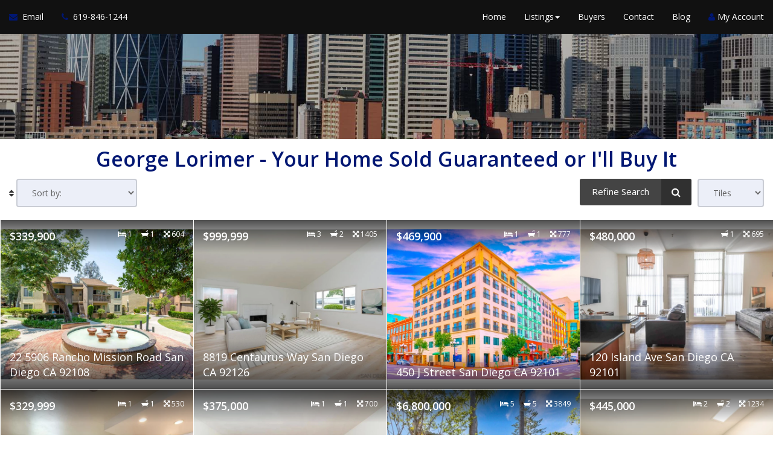

--- FILE ---
content_type: text/html; charset=utf-8
request_url: https://www.search.georgelorimer.com/MyListings
body_size: 12522
content:
<!DOCTYPE html>
<!--[if IE 8]> <html lang="en" class="ie8"> <![endif]-->
<!--[if IE 9]> <html lang="en" class="ie9"> <![endif]-->
<!--[if !IE]><!-->
<html lang="en">
<!--<![endif]-->
<head>
    <!-- SREM H -->
<title>George Lorimer - Your Home Sold Guaranteed or I'll Buy It</title>

<meta name="description" content="Homes for sale. View residential real estate listings." /><meta name="keywords" content="Real estate, Homes for Sale, Properties for Sale " />
<meta charset="utf-8" />
<meta http-equiv="X-UA-Compatible" content="IE=edge,chrome=1" />
<meta name="viewport" content="width=device-width, initial-scale=1.0, user-scalable=yes">
<link rel="icon" type="image/png" sizes="32x32" href="/Content/hdx/srem1/img/favicon/32.png" />
<link rel="icon" type="image/png" sizes="16x16" href="/Content/hdx/srem1/img/favicon/16.png" />
<link rel="apple-touch-icon" sizes="57x57" href="/Content/hdx/srem1/img/favicon/57.png" />
<link rel="apple-touch-icon" sizes="72x72" href="/Content/hdx/srem1/img/favicon/72.png" />
<link rel="apple-touch-icon" sizes="114x114" href="/Content/hdx/srem1/img/favicon/114.png" />
<link rel="apple-touch-icon" sizes="144x144" href="/Content/hdx/srem1/img/favicon/144.png" />
<link rel="apple-touch-icon" sizes="180x180" href="/Content/hdx/srem1/img/favicon/180.png" />

<link rel="preconnect" href="https://fonts.googleapis.com/css?family=Open+Sans:400,600" crossorigin>
<link rel="preload" as="style" href="https://fonts.googleapis.com/css?family=Open+Sans:400,600">
<link rel="stylesheet" media="print" onload="this.onload=null;this.removeAttribute('media');" href="https://fonts.googleapis.com/css?family=Open+Sans:400,600">
<noscript><link rel="stylesheet" href="https://fonts.googleapis.com/css?family=Open+Sans:400,600&display=swap"></noscript>
<meta name="theme-color" content="#262626">
<link href="/bundles/hdx/srem1/styles?v=bgrpavUuzLEjSM7qY1OYeM1slo8WRd5z9ZhwSdgaTZA1" rel="stylesheet"/>

<script src="/bundles/hdx/srem1/scripts?v=N9UL3L7QtDM3WKra--QN5eis473XCSdPlID40Xa7JC81"></script>


<!--[if lt IE 9]>
	 <script src="//oss.maxcdn.com/html5shiv/3.7.2/html5shiv.min.js"></script>
	 <script src="//oss.maxcdn.com/respond/1.4.2/respond.min.js"></script>
<![endif]-->
    <style type="text/css">/*global*/#navbar-collapsable > ul.nav.navbar-nav.navbar-right > li:nth-child(7),#menu-contact{
display:none;
}/*custom_theme_start*/a:focus,
a:hover {
  color: #001773;
}
a,
button,
input {
  color: #001773;
}
.section-title-1 .title-line:before {
  background: #001773;
}
.section-title-1 .title-line:after {
  background: #001773;
}
.button {
  background-color: #001773;
}
.button.button-white {
  color: #001773;
}
.button.button-white i {
  color: #001773;
}
.button.button-white span {
  color: #001773;
}
.button.button-grey {
  color: #001773;
}
.button.button-grey i {
  color: #001773;
}
.button.button-grey span {
  color: #001773;
}
.button.button-black {
  color: #001773;
}
.button-border span {
  color: #001773;
  border: 1px solid #001773;
}
.button-border span:hover {
  box-shadow: -200px 0 0 #001773 inset;
  border-color: #001773;
}
.button-border-white span:hover {
  color: #001773;
}
a.button-small {
  background-color: #001773;
}
.text-blue,
.text-primary {
  color: #001773;
}
.input-group-addon i {
  color: #001773;
}
.input-group-btn button {
  color: #001773;
}
.input-group-btn button:hover {
  background-color: #001773;
  border-color: #001773;
}
#back-to-top .top {
  background: #001773;
}
.topbar-left ul li i {
  color: #001773;
}
.topbar ul li a:hover {
  color: #001773;
}
.blue-bg {
  background: #001773;
}
.contact-box i {
  color: #001773;
}
.contact-form .section-field i {
  color: #001773;
}
.contact .contact-add i {
  color: #001773;
}
ul.page-breadcrumb li a:hover {
  color: #001773;
}
.addresss-info i {
  color: #001773;
}
.dropping-words-1 span {
  color: #001773;
}
.inner-intro .homepage-main-image .button {
  background-color: rgba(0, 23, 115, 0.85);
}
.home-page-v2 .content-box {
  background-color: #001773;
}
.owl-theme .owl-dots .owl-dot.active span,
.owl-theme .owl-dots .owl-dot:hover span {
  border-color: #001773;
  background: #001773;
}
.prop-detail-container .prop-detail-section {
  margin-bottom: 25px;
}
.prop-detail-container .prop-detail-section .prop-header {
  color: #001773;
  border-bottom: 1px solid #001773;
}
.select2-container--default .select2-results__option--highlighted[aria-selected] {
  background-color: #001773;
}
.select2-container--open .select2-dropdown--below {
  border: 1px solid #001773;
}
.modal-header {
  background-color: #001773;
}
/* Button Bootstrap fix */

.btn.btn-primary,
.read-more.btn-primary,
.btn.btn-main,
.read-more.btn-main,
.btn.read-more,
.read-more.read-more {
  background-color: #001773;
}
.btn.btn-primary:hover,
.read-more.btn-primary:hover,
.btn.btn-main:hover,
.read-more.btn-main:hover,
.btn.read-more:hover,
.read-more.read-more:hover,
.btn.btn-primary:focus,
.read-more.btn-primary:focus,
.btn.btn-main:focus,
.read-more.btn-main:focus,
.btn.read-more:focus,
.read-more.read-more:focus,
.btn.btn-primary:active,
.read-more.btn-primary:active,
.btn.btn-main:active,
.read-more.btn-main:active,
.btn.read-more:active,
.read-more.read-more:active {
  background-color: #000d40;
}
.blog .category a {
  border: 1px solid #001773;
}
.navbar-default .navbar-nav > li > a:hover,
.navbar-default .navbar-nav > li > a:active,
.navbar-default .navbar-nav > li > a:focus {
  color: #001773;
}
@media screen and (min-width: 768px) {
  .navbar-default .navbar-nav > li > a:hover,
  .navbar-default .navbar-nav > li > a:active,
  .navbar-default .navbar-nav > li > a:focus {
    color: #001773;
  }
}
.widget-property-search {
  background: #001773;
}
#blog-widget .blog-post:hover h3,
#blog-widget .blog-post:active h3,
#blog-widget .blog-post:focus h3 {
  color: #001773;
}
.testimonial-widget #testimonial-widget h5 {
  color: #001773;
}
.img-circle-blue {
  border: 5px solid #001773;
}
.img-circle-blue-container img,
.img-square-blue-container img {
  border: 5px solid #001773;
}
.bg-blue,
.bg-primary {
  background-color: #001773;
}
.bg-blue-dark,
.bg-primary-dark {
  background-color: #000d40;
}
.bg-blue-light,
.bg-primary-light {
  background-color: #0021a6;
}
.feature-main {
  background: #001773;
}
.feature-main .feature-dark {
  background: #000d40;
}
.inputbtn,
.page-form #btnSubmit {
  background-color: #001773;
}
.page-form #btnSubmit:hover,
.inputbtn:hover {
  background-color: #000d40;
}
.pagination > .active > a,
.pagination > .active > a:focus,
.pagination > .active > a:hover,
.pagination > .active > span,
.pagination > .active > span:focus,
.pagination > .active > span:hover {
  background-color: #001773;
  border-color: #000d40;
}
#blog-widget .blog-post:hover h3,
#landing-widget .blog-post:hover h3,
#blog-widget .blog-post:active h3,
#landing-widget .blog-post:active h3,
#blog-widget .blog-post:focus h3,
#landing-widget .blog-post:focus h3,
.pagination > li > a,
.pagination > li > span {
  color: #001773;
}
::-moz-selection {
  background: #0026c0;
}
::selection {
  background: #0026c0;
}
span.propertyDetail__propertyAddress,
.container__propertyDetail h4,
.button__viewMore,
.sectionTitle__h1 h1,
a.pagesWidget__wrapper--anchor:hover h3,
a.pagesWidget__wrapper--anchor:focus h3,
.bodyclass section h1 {
  color: #001773;
}
.container__propertyDetail h4:after {
  border-color: #001773;
}
.sectionTitle__h1 .title-line:before,
.sectionTitle__h1 .title-line:after,
.propertySearch__button,
.reportWidget__button,
.articleWidget__button,
span.propertyDetail__propertyPrice,
.offersWidget__wrapper--text {
  background: #001773;
}
/*custom_theme_end*//*main_banner_start*/ .main-banner-force { background-image: url(/MyFiles/Fotolia_33869329_M.jpg)!important; background-repeat: no-repeat; }/*main_banner_end*/
/*column*/
/*custom*/
.George {
    width: 40%;
    float: left;
    position: absolute;
    bottom: 0;
}

section.pt-40{
background-size: cover;
background-attachment: fixed;
}

.USP h1{
color: #fff;
    text-shadow: 2px 2px 2px rgba(0, 0, 0, 0.8);
font-family: 'Merriweather', serif;
}

.USP h2{
color: #fff;
    text-shadow: 2px 2px 2px rgba(0, 0, 0, 0.8);
}

@media screen and (min-width: 768px)
{
.home-page-v2 {
    padding-top: 5px;
    padding-bottom: 5px;
}
}

.right {
    width: 50%;
    float: right;
    padding-left: 5%;
}

.USP h2 {
    font-size: 4.5em;
    line-height: 1em;
    font-weight: 800;
font-family: 'Merriweather', serif;
}

.right .col-sm-offset-2 {
    margin-left: 0%;
}

.right .col-sm-8 {
    width: 99.66666667%;
}

.right .col-md-12{
width: 100%;
}

.George {
    float: left;
}

.type:hover .fa{
font-size: 1.5em;
}

section.bg-opacity-black-40.pb-40.pt-40 {
    background-position: center center;
    background-attachment: fixed;
    background-size: cover;
}
section.bg-opacity-black-40.pb-40.pt-40 h1{
text-shadow: 2px 2px 2px rgba(0, 0, 0, 0.5);
}

@media only screen and (max-width: 500px){.type{width: 100% !important;}}

.type a{
color: #fff !important;
text-shadow: 1px 1px rgba(0, 0, 0, 0.5);
}

.toptext a:hover{
font-size: 1.5em;
}

.toptext{
font-size: 45px;
color: #4caf50;
text-align: center; 
text-shadow: 2px 2px rgba(0, 0, 0, 0.5);
transition: 1s;
}

.propertytypes{
display: inline-block;
text-align: center;
padding: 5%;
width: 100%;
font-size: 1.5em;
}
.type{
display: inline-block;
width: 20%;
margin: 1%;
color: #fff;
text-shadow: 1px 1px rgba(0, 0, 0, 0.5);
}

nav.navbar.navbar-default {
    padding-top: 3px;
    padding-bottom: 3px;
    background: #111;
}





















































/*custom_page_background_start*//*custom_page_background_end*/
</style>
    <script>
            var au_tika = false;
    </script>
    
    
    
    
    <script src="https://maps.googleapis.com/maps/api/js?key=AIzaSyD8TzyIeirom3VCz1OyrqIxhBVWcIFRQHU&channel=sremlist"></script>

<script type="text/javascript">
        function saveProperty(id) {
            $.ajax({
                url: "/listings/ajax/savelisting/" + id, data: {}, type: "POST", cache: false,
                success: function (data) {
                    $('.save-search').hide();
                }
            });
        }

        function addHandlers() { $('.qsddl').change(function () { refreshSearchCount() }); refreshSearchCount(); }

        function refreshSearchCount() {
            $("#search_result,#search_resultt,#search_results").html("<img src=\"/Content/images/loadercount.gif\">");
            $.ajax({
                url: "/default/ajax/getsearchcount", data: $('#search').serialize(), type: "GET", cache: false, success: function (data) {
                    $("#search_result").html(data);
                }
            });
        }

        function setListView(view) { $("#viewoption").val(view); $("#viewform").submit(); }
        function setSort(option) { $("#sortoption").val(option); $("#sortform").submit(); }

        $(document).ready(function () {

            if (window.innerWidth >= 768) {

                $.getJSON('/api/listings/getsearchparameters/default', function (data) {
                    console.log(data);
                    data = jQuery.parseJSON(data);

                    var filters = "";
                    if (data.Min != '') {
                        filters += '<b>Price From:</b> ' + data.Min + '&nbsp;&nbsp;';
                    }
                    if (data.Max != '') {
                        filters += '<b>Price To:</b>  ' + data.Max + '&nbsp;&nbsp;';
                    }
                    if (data.Beds != '') {
                        filters += '<b>Bedrooms:</b>  ' + data.Beds + '&nbsp;&nbsp;';
                    }
                    if (data.Baths != '') {
                        filters += '<b>Bathrooms:</b>  ' + data.Baths + '&nbsp;&nbsp;';
                    }

                    if (data.Cities != '') {
                        filters += '<b>City:</b>  ' + data.Cities.substring(0, data.Cities.length - 1) + '&nbsp;&nbsp;';
                    }
                    if (data.Counties != '') {
                        filters += '<b>County:</b>  ' + data.Counties.substring(0, data.Counties.length - 1) + '&nbsp;&nbsp;';
                    }
                    if (data.Areas != '') {
                        filters += '<b>Area:</b>  ' + data.Areas.substring(0, data.Areas.length - 1) + '&nbsp;&nbsp;';
                    }
                    if (data.Types != '') {
                        filters += '<b>Property Type:</b>  ' + data.Types.substring(0, data.Types.length - 1) + '&nbsp;&nbsp;';
                    }
                    if (data.Nbhs != '') {
                        filters += '<b>Neighborhood:</b>  ' + data.Nbhs.substring(0, data.Nbhs.length - 1);
                    }

                    if (filters != '') {
                        filters = '<i class="fa fa-filter"></i>&nbsp;' + filters;
                    }
					if (filters == "") {
						$('.currentFilters').hide();
						$("#listings-sls").show()
					}
					else {
						$("#listings-sls").hide()
					}
                    $('.currentFilters').html(filters);

                })
                $('.btnNotifyMe').attr('onClick', $('.save-search').attr('onclick'));

            } else {
                // Hide filters on mobile
                $('.currentFilters').hide();
                //switch to tiles
                if ($("#viewoption").val() != 'tiles') {
                    setListView('tiles');
                }
            }
            $('.currentFilters').attr('onClick', $('.refinesearch').attr('onclick'));
            $('#dropdown_sort').change(function (e) {
                setSort($(this).val());
            });
            $('#dropdown_layout').change(function (e) {
                setListView($(this).val());
            });
        });

        var _pageNo = 1;
        var _viewport = "";
        var prevoiusDetailId = null;
        function showPropertyDetail(id, target, selectedProperty) {
            if (window.innerWidth > 767) {
                $.ajaxSetup({ cache: false });
                $.ajax({ url: '/mylistings/ajax/details/' + id,
                    method: 'get',
                    beforeSend: function () { $('#loader-div').show(); },
                    success: function (data) {
                        $('#loader-div').hide();
                        if (data != null && data.length < 100) {
                            showPopup('/account/register/popup');
                        }
                        else
                        {
                            var shouldRerender = true;
                            if (prevoiusDetailId != null && prevoiusDetailId != target) {
                                $(prevoiusDetailId).html('');
                                $(prevoiusDetailId).hide();
                                shouldRerender = true;
                            }

                            $(target).html(data);
                            prevoiusDetailId = target;
                            $(target).slideDown();

                            $('.property-item').removeClass('active');
                            $('.property-item2').removeClass('active');
                            $('.listingCard').removeClass("active");
                            $(selectedProperty).addClass('active');
                            var position = $(selectedProperty).offset();

                            $("body, html").animate({ scrollTop: position.top - 72 }, 600);

                            if (prevoiusDetailId == null || shouldRerender) {
                                $(target).html(data);
                            }
                        }
                    },
                    error: function (data) {
                        $('#loader-div').hide();
                    },
                    complete: function () {
                        $('#loader-div').hide();
                    }
                });
            } else {
                window.location = "/mylistings/search/1/" + id;
            }
        }

        function hidePropertyDetails() {
            $(prevoiusDetailId).html('');
            $(prevoiusDetailId).hide();
            $('.property-item').removeClass('active');
            $('.listingCard').removeClass("active");
        }
        function showDetMx(id) {
            console.log(id);
            if (window.innerWidth > 767)
            {
                $.ajaxSetup({ cache: false });
                $.ajax({ url: '/mylistings/ajax/details/' + id + "/mapmixed",
                    method: 'get',
                    beforeSend: function () { $('#loader-div').show(); },
                    success: function (data) {
                        $('#loader-div').hide();
                        if (data != null && data.length < 100) {
                            showPopup('/account/register/popup');
                        }
                        else {

                            $('#propDetailMx').html(data);
                            $('#mapmixed-details').modal('show');
                        }

                    },
                    error: function (data) {
                        $('#loader-div').hide();
                    },
                    complete: function () {
                        $('#loader-div').hide();
                        window.dispatchEvent(new Event('resize'));
                    }
                });
            }
            else
            {
                window.location = "/mylistings/search/1/" + id;
            }
        }
</script>

    <link href="https://fonts.googleapis.com/css?family=Merriweather:700" rel="stylesheet">
</head>
<body class="">
    <!-- SREM M -->
    <div class="page-wrapper">
        
        
         

        
    <!-- SREM HR D-->
<header id="header" class="header">
    <div class="topbar visible-xs">
    <div class="container">
        <div class="row">
            <div class="col-md-5">
                    <div class="topbar-left text-left">
                        <ul id="topbar-left-content">
                                
                                    <li class="phone">
                                        <a href="tel:619-846-1244" id="menu-phone" aria-label="Call agent">
                                            <i class="fa fa-phone text-blue" aria-hidden="true"></i>
                                        </a>
                                    </li>
                                
                                                            
                                    <li class="sms">
                                        <a href="sms:619-846-1244 " aria-label="Send sms to agent">
                                            <i class="fa fa-comment text-blue" aria-hidden="true"></i>
                                        </a>
                                    </li>
                                

                                
                                    <li>
                                        <a href="mailto:georgelorimer@me.com" id="menu-email" aria-label="Email agent">
                                            <i class="fa fa-envelope text-blue" aria-hidden="true"></i>
                                        </a>
                                    </li>
                                

                                
                                    <li class="share">
                                        <a onclick="javascript: sharePageViaEmail();" href="#" aria-label="Share page via Email">
                                            <i class="fa fa-share-alt text-blue" aria-hidden="true"></i>
                                        </a>
                                    </li>
                                
                        </ul>
                    </div>
            </div>
          
            <div class="col-md-7">
                    <div class="topbar-right text-right">
                        <ul>
                                <li>
                                    <a href="#" id="menu-account" onclick="javascript:showPopup('/account/register/popup')" aria-label="My Account">
                                        <i class="fa fa-user text-blue" aria-hidden="true"></i>
                                        My Account
                                    </a>
                                </li>
                        </ul>
                    </div>
                </div>
        </div>
    </div>
</div>
<script>
    function sharePageViaEmail() {
              
                    window.location = 'mailto:georgelorimer@me.com?body=https://www.search.georgelorimer.com/MyListings';
               
        }
</script>
    <nav class="navbar navbar-default">
        <div class="container-fluid">
            <div class="navbar-header">
                <button type="button" class="navbar-toggle collapsed" data-toggle="collapse" data-target="#navbar-collapsable" aria-expanded="false" aria-label="Toggle Menu">
                    <span class="sr-only">Toggle navigation</span>
                    <span class="icon-bar"></span>
                    <span class="icon-bar"></span>
                    <span class="icon-bar"></span>
                </button>
                </div>
            <div class="collapse navbar-collapse" id="navbar-collapsable">
                    <ul class="nav navbar-nav navbar-left">
                        <li class="hidden-xs">
                            <a href="mailto:georgelorimer@me.com" id="navbar-email" aria-label="Email Agent">
                                <i class="fa fa-envelope text-blue" aria-hidden="true"></i>&nbsp;
                                <span class="hidden-xs hidden-sm hidden-md">
                                    Email
                                </span>
                            </a>
                        </li>              

                            
                                <li class="phone hidden-xs">
                                    <a href="tel:619-846-1244" id="navbar-phone" aria-label="Call agent">
                                        <i class="fa fa-phone text-blue" aria-hidden="true"></i>&nbsp;
                                        <span class="hidden-xs hidden-sm hidden-md">
                                            619-846-1244
                                        </span>
                                    </a>
                                </li>
                            
                    </ul>  
                <ul class="nav navbar-nav navbar-right">                  
                        <li>                         
                            <a href="/" aria-label="Home">Home</a>                            
                        </li>                   
                 
                    <li class="dropdown" id="menu-listings"><a href="/Listings/Search/1" class="dropdown-toggle" data-toggle="dropdown" role="button" aria-haspopup="true" aria-expanded="false" aria-label="Listings">Listings<span class="caret"></span></a><ul class="dropdown-menu" id="menu-listings-cont"><li id="menu-listings-all"><a href="/Listings/Search/1"  aria-label="All Area Listings">All Area Listings</a></li><li id="menu-listings-portfolio"><a href="/MyListings" id="menu-portfolio" aria-label="Our Portfolio">Our Portfolio</a></li><li id="menu-listings-search"><a href="/Search" id="menu-search" aria-label="Power Search">Power Search</a></li></ul></li><li class="hidden-sm"><a href="/702-Ash-Street" aria-label="Buyers ">Buyers</a></li><li class="hidden-sm"><a href="https://www.zillow.com/profile/LorimerTeam" aria-label="Contact ">Contact</a></li>
                        <li class="hidden-sm">
                            <a href="/Blog" id="menu-blog"  aria-label="Blog">Blog</a>
                        </li>

                                <li class="hidden-xs">
                                    <a href="#" onclick="javascript:showPopup('/account/register/popup')" id="navbar-account" aria-label="Create an Account">
                                        <i class="fa fa-user text-blue" aria-hidden="true"></i> My Account
                                    </a>
                                </li>
                    
                </ul>
            </div>
        </div>
    </nav>
</header>


        



<!--SREM I H-->
	
			<section class="inner-intro small bg-opacity-black-30" style="background-image:url('/MyFiles/Fotolia_33869329_M.jpg')">
				<div id='hidden-header-spacer'></div>				
			</section>
		
	


<!--SREM I TB-->
<section class="container-fluid text-center mt-10">
			<div class="container text-center">
				<h1 class="text-primary">
					George Lorimer - Your Home Sold Guaranteed or I'll Buy It
				</h1>
			</div>
	<p class="class currentFilters" id="listings-current-filters"></p>
</section>
<div class="container-fluid prop-filters mt-5" id="listings-filter-bar">
	<form method="post" id="sortform" action="https://www.search.georgelorimer.com/MyListings"><input id="sortoption" name="sortoption" type="hidden" value="" /></form>
	<form method="post" id="viewform" action="/mylistings/default/">
		<input id="viewoption" name="viewoption" type="hidden" value="tiles" />
	</form>
	<div class="row">
		<div class="col-xs-4 col-sm-3 col-lg-3">
				<span class="sortDescription text-rg hidden-xs hidden-sm hidden-md">
					<i class="fa fa-sort" aria-label="Sort by:"></i>
				</span>
				<select class="form-control" id="dropdown_sort" style="display:inline-block; width:200px;" aria-label="Sort results">
					<option selected disabled>
						Sort by:
					</option>
					<option no value="price_desc">Price: High</option>
					<option no value="price_asc">Price: Low</option>
					<option no value="bedrooms_desc">Beds: Max</option>
					<option no value="bedrooms_asc">Beds: Min</option>
					<option no value="bathrooms_desc">Baths: Max</option>
					<option no value="bathrooms_asc">Baths: Min</option>
					<option no value="listdate_desc">Listed on Site: New</option>
					<option no value="listdate_asc">Listed on Site: Old</option>
					<option no value="city_desc">City: Z-A </option>
					<option no value="city_asc">City: A-Z </option>
					<option no value="neigborhood_desc">Neigborhood: Z-A </option>
					<option no value="neigborhood_asc">Neigborhood: A-Z</option>
				</select>
		</div>
		<div class="col-xs-5 col-sm-5 col-lg-5">


		</div>
		<div class="col-xs-3 col-sm-4 col-lg-4">
				<div class="pull-right hidden-xs">
					<select class="form-control ml-10" id="dropdown_layout" style="display:inline-block; width: 110px;" aria-label="View type">
						<option selected value="tiles">Tiles</option>
						<option no value="map">Map</option>
							<option no value="mapmixed">Hybrid</option>
					</select>
				</div>
			<div class="pull-right">
					<a href="javascript:mylistingsSremRefineShow();" class="refinesearch button button-black" aria-label="Refine Search">
						<span class="hidden-xs  hidden-sm hidden-md">
							Refine Search
						</span>
						<i class="fa fa-search" aria-hidden="true"></i>
					</a>


			</div>
		</div>
	</div>
</div>

<!--SREM I-->
<!--SREM M-R-->
<script>
    function mylistingsSremRefineShow() {
        $("#mylistings-refine-search").show();
        $("#listings-filter-bar").hide();
        $("#listings-results").hide();
        $("#listings-register").hide();
        $("#listings-current-filters").hide();
    }
    function mylistingsSremRefineCancel() {
        $("#mylistings-refine-search").hide();
        $("#listings-filter-bar").show();
        $("#listings-results").show();
        $("#listings-register").show();
        $("#listings-current-filters").show();
    }
    function mylistingsSremRefineSearch(reset) {
        if (reset) {
            $("#mylistings-refine-search-form").get(0).reset();
        }
        $("#mylistings-refine-search-form").submit();
    }
</script>
<div class="container" id="mylistings-refine-search" style="display:none;">
    <section class="container-fluid text-center mt-5">
        <h1 class="text-primary">
            Refine Your Search
        </h1>
    </section>
    <form id="mylistings-refine-search-form" name="mylistings-refine-search" method="post">
        <section class="container-fluid">
            <div class="refine-search">
      
   
    <h3 id="refine-search-handle" class="text-primary">
        Search Listings      
    </h3>
    <div class="form-content" role="search" >
        <form name="searchlistings" id="searchlistings">
            <div class="row">
                <div class="col-sm-6">
                    <label>
                        Property Type:                         
                    </label>
                    <select multiple="multiple" size="4" name="proptype" id="proptype" class="qsddl" style="width:100%">
                        
                    </select>
                </div>
                <div class="col-sm-6">
                    <label>
                        Area(s)
                    </label>
                    <select multiple="multiple" size="4" name="area" class="qsddl" id="area" style="width:100%">
                        
                    </select>
                </div>
            </div>
            <div class="row">
                <div class="col-sm-6">
                    <label>
                        Min Price: 
                    </label>
					<select style="" name="minprice">
						<option selected="selected" value="">No minimum</option>
						<option value="20000">20,000</option><option value="50000">50,000</option><option value="75000">75,000</option><option value="100000">100,000</option><option value="125000">125,000</option><option value="150000">150,000</option><option value="175000">175,000</option><option value="200000">200,000</option><option value="225000">225,000</option><option value="250000">250,000</option><option value="275000">275,000</option><option value="300000">300,000</option><option value="325000">325,000</option><option value="350000">350,000</option><option value="375000">375,000</option><option value="400000">400,000</option><option value="425000">425,000</option><option value="450000">450,000</option><option value="475000">475,000</option><option value="500000">500,000</option><option value="525000">525,000</option><option value="550000">550,000</option><option value="575000">575,000</option><option value="600000">600,000</option><option value="625000">625,000</option><option value="650000">650,000</option><option value="675000">675,000</option><option value="700000">700,000</option><option value="725000">725,000</option><option value="750000">750,000</option><option value="775000">775,000</option><option value="800000">800,000</option><option value="825000">825,000</option><option value="850000">850,000</option><option value="875000">875,000</option><option value="900000">900,000</option><option value="925000">925,000</option><option value="950000">950,000</option><option value="975000">975,000</option><option value="1000000">1,000,000</option><option value="1100000">1,100,000</option><option value="1200000">1,200,000</option><option value="1250000">1,250,000</option><option value="1300000">1,300,000</option><option value="1400000">1,400,000</option><option value="1500000">1,500,000</option><option value="1600000">1,600,000</option><option value="1700000">1,700,000</option><option value="1750000">1,750,000</option><option value="1800000">1,800,000</option><option value="1900000">1,900,000</option><option value="2000000">2,000,000</option><option value="2250000">2,250,000</option><option value="2500000">2,500,000</option><option value="2750000">2,750,000</option><option value="3000000">3,000,000</option><option value="3250000">3,250,000</option><option value="3500000">3,500,000</option><option value="3750000">3,750,000</option><option value="4000000">4,000,000</option><option value="4250000">4,250,000</option><option value="4500000">4,500,000</option><option value="4750000">4,750,000</option><option value="5000000">5,000,000</option><option value="6000000">6,000,000</option><option value="7000000">7,000,000</option><option value="8000000">8,000,000</option><option value="9000000">9,000,000</option><option value="10000000">10,000,000</option><option value="15000000">15,000,000</option><option value="20000000">20,000,000</option><option value="30000000">30,000,000</option><option value="40000000">40,000,000</option><option value="50000000">50,000,000</option>
					</select>
                </div>
                <div class="col-sm-6">
                    <label>
                        Max Price: 
                    </label>
					<select style="" name="maxprice">
						<option selected="selected" value="">No maximum </option>
						<option value="20000">20,000</option><option value="50000">50,000</option><option value="75000">75,000</option><option value="100000">100,000</option><option value="125000">125,000</option><option value="150000">150,000</option><option value="175000">175,000</option><option value="200000">200,000</option><option value="225000">225,000</option><option value="250000">250,000</option><option value="275000">275,000</option><option value="300000">300,000</option><option value="325000">325,000</option><option value="350000">350,000</option><option value="375000">375,000</option><option value="400000">400,000</option><option value="425000">425,000</option><option value="450000">450,000</option><option value="475000">475,000</option><option value="500000">500,000</option><option value="525000">525,000</option><option value="550000">550,000</option><option value="575000">575,000</option><option value="600000">600,000</option><option value="625000">625,000</option><option value="650000">650,000</option><option value="675000">675,000</option><option value="700000">700,000</option><option value="725000">725,000</option><option value="750000">750,000</option><option value="775000">775,000</option><option value="800000">800,000</option><option value="825000">825,000</option><option value="850000">850,000</option><option value="875000">875,000</option><option value="900000">900,000</option><option value="925000">925,000</option><option value="950000">950,000</option><option value="975000">975,000</option><option value="1000000">1,000,000</option><option value="1100000">1,100,000</option><option value="1200000">1,200,000</option><option value="1250000">1,250,000</option><option value="1300000">1,300,000</option><option value="1400000">1,400,000</option><option value="1500000">1,500,000</option><option value="1600000">1,600,000</option><option value="1700000">1,700,000</option><option value="1750000">1,750,000</option><option value="1800000">1,800,000</option><option value="1900000">1,900,000</option><option value="2000000">2,000,000</option><option value="2250000">2,250,000</option><option value="2500000">2,500,000</option><option value="2750000">2,750,000</option><option value="3000000">3,000,000</option><option value="3250000">3,250,000</option><option value="3500000">3,500,000</option><option value="3750000">3,750,000</option><option value="4000000">4,000,000</option><option value="4250000">4,250,000</option><option value="4500000">4,500,000</option><option value="4750000">4,750,000</option><option value="5000000">5,000,000</option><option value="6000000">6,000,000</option><option value="7000000">7,000,000</option><option value="8000000">8,000,000</option><option value="9000000">9,000,000</option><option value="10000000">10,000,000</option><option value="15000000">15,000,000</option><option value="20000000">20,000,000</option><option value="30000000">30,000,000</option><option value="40000000">40,000,000</option><option value="50000000">50,000,000</option>
					</select>
                </div>
            </div>
            <div class="row">
                <div class="col-sm-6">
                    <label>
                        Sq. ft.: 
                    </label>
                    <select style="" name="sqft">
                        <option selected="selected" value="">Any</option>
                        <option value="600">600+</option>
                        <option value="800">800+</option>
                        <option value="1000">1000+</option>
                        <option value="1200">1200+</option>
                        <option value="1400">1400+</option>
                        <option value="1600">1600+</option>
                        <option value="1800">1800+</option>
                        <option value="2000">2000+</option>
                        <option value="2250">2250+</option>
                        <option value="2500">2500+</option>
                        <option value="2750">2750+</option>
                        <option value="3000">3000+</option>
                        <option value="3500">3500+</option>
                        <option value="4000">4000+</option>
                        <option value="5000">5000+</option>
                        <option value="6000">6000+</option>
                        <option value="7000">7000+</option>
                        <option value="8000">8000+</option>
                        <option value="9000">9000+</option>
                        <option value="10000">10000+</option>
                    </select>
                </div>
                <div class="col-sm-6">
                    <label>
                        Bedrooms: 
                    </label>
                    <select style="" name="beds">
                        <option selected="selected" value="">Any</option>
                        <option value="1">1</option>
                        <option value="2">2</option>
                        <option value="2+">2+</option>
                        <option value="3">3</option>
                        <option value="3+">3+</option>
                        <option value="4+">4+</option>
                    </select>
                </div>
            </div>
            <div class="row">
                <div class="col-sm-12">
                    <label>
                        Bathrooms: 
                    </label>
                    <select style="" name="baths">
                        <option selected="selected" value="">Any</option>
                        <option value="1">1+</option>
                        <option value="2">2+</option>
                        <option value="3">3+</option>
                        <option value="4">4+</option>
                    </select>
                </div>
            </div>
            <div class="row">
                <div class="col-sm-12">
                    <input type="checkbox" name="soldonly" />
                    Non-sold properties only 
                    <br />
                    <input type="checkbox" name="vtour" />
                    Virtual tour listings only 
                    <br />
                    <input type="checkbox" name="fp" />
                    Featured listings only 
                </div>
            </div>
            <div class="row">
                <div class="col-sm-12">
                    <label for="sortby">
                      Sort by: 
                    </label>
                    <select style="" name="sortby">
                        <option selected="selected" value="Area">Area</option>
                        <option value="PropertyType">Property Type:</option>
                        <option value="Price">Price</option>
                        <option value="Beds">Bedrooms</option>
                        <option value="Baths">Bathrooms</option>
                        <option value="SqFt">Square footage</option>
                        <option value="ID">ID</option>
                    </select>
                </div>
            </div>
            <div class="row">
                <div class="col-sm-12">
                    <input type="radio" checked="checked" value="" name="sortopt" aria-label="Ascending " />
                    Ascending 
                    <br />
                    <input type="radio" value="DESC" name="sortopt" aria-label="Descending" />
                    Descending
                </div>
            </div>         
        </form>
    </div>
    
                    
    <div class="form-content" role="search">
        <form class="margin-top-20" name="searchid" id="searchid">
            <div class="row">
                <div class="col-sm-12">
                    <input type="text" style="" size="17" onclick="this.value='';" placeholder="Enter ID number here"
                           id="idno" name="idno" />
                </div>            
            </div>
        </form>
    </div>
    
</div>
<script type="text/javascript">
    $(function () {
        $('#proptype').select2({
            placeholder: "Select PropertyType(s)",
            multiple: true,
            ajax: { url: "/api/search/getmytypes", dataType: "json", type: "GET" }
        });
        $('#area').select2({
            placeholder: "Select Area(s)",
            multiple: true,
            ajax: { url: "/api/search/getmyareas", dataType: "json", type: "GET" }
        });
    })
</script>
        </section>
        <section class="container-fluid text-center mt-15">
            <a href="javascript:void(0);" onclick="javascript:mylistingsSremRefineCancel();" class="button" aria-label="Cancel">
                <span>
                    Cancel
                </span>
                <i class="fa fa-times" aria-hidden="true"></i>
            </a>
            <a href="javascript:void(0);" onclick="javascript:mylistingsSremRefineSearch(true);" class="button" aria-label="Clear">
                <span>
                    Clear
                </span>
                <i class="fa fa-trash" aria-hidden="true"></i>
            </a>
            <a href="javascript:void(0);" onclick="javascript:mylistingsSremRefineSearch(false);" class="button button-black" aria-label="Search">
                <span>
                    Search
                </span>
                <i class="fa fa-search" aria-hidden="true"></i>
            </a>
        </section>
    </form>
</div><div class="white-bg clearfix" id="listings-results">
    <script type="text/javascript">
                 var vewport = 'default';
				 function LoadMore(){
                       var query = "";
                       var vpf = "";
                       if (_viewport != null && _viewport.length > 2) {
                           vpf = "&md=sb&viewport=" + _viewport;
                       }

						$.ajax({
							url: '/mylistings/ajax/more/default/' + _pageNo + '?' + vpf + query,
							method: 'get',
							beforeSend: function () {
										$('#inline-loader').show();
                                        $('#more-listings-controls').remove();
                                        $('.more-listings-controls').remove();
									},
                            success: function (data) {
                                if (_pageNo == 1) {
                                    $('#more-listings').html(data);
                                }
                                else {
                                    $('#more-listings').append(data);
                                }

							$('#btnLoadMoreListings').show();
										_pageNo++;
									},
							error: function (data) {
									  $('#inline-loader').hide();
									  $('#btnLoadMoreListings').show();
									},
							complete: function () {
										$('#inline-loader').hide();
                                $('#btnLoadMoreListings').show();
                                var width = window.innerWidth;
                                if (width > 767) {
									lazyloadListingImages(3500);
                                }
                                else {
									lazyloadListingImages(5400 );
                                }
                                $(window).trigger('scroll');
							}
						})
				 };
    </script>
            <div class="listings col-lg-12 mb-15">
                <div id="more-listings" class="clearfix">
                </div>
                <div class="clearfix text-center">
					<div id="inline-loader" class="inline-loader center-block" style="display:none">					
					</div>
                </div>
            </div>
            <script>
                _viewport = "";
                $(function () { LoadMore(); });
            </script>

</div>

        <div class="container">
            <div class="white-bg col-sm-12 clearfix pt-10 pb-10"><p>All real estate listing information on this page is sourced, posted, and maintained by the agent(s) operating this website.</p></div>
        </div>




<div class="modal fade" id="mapmixed-details" tabindex="-1" role="dialog" aria-labelledby="myModalLabel" aria-hidden="true">
    <div class="modal-dialog" style="width:80%;margin:auto;">
        <div class="modal-header" style="padding:0px;">
            <button type="button" class="close" data-dismiss="modal" aria-label="Close" style="margin:5px;"><i class="fa fa-times" aria-hidden="true"></i></button>
            <h5 class="">&nbsp;</h5>
        </div>
        <div class="modal-content" style="border-radius:0px;">
            <div class="prop-detail-container " style=" height:94vh; overflow-y: scroll; ">
                <div class="clearfix pt-15" id="propDetailMx"></div>
            </div>
        </div>
    </div>
</div>

        

        
    <!-- SREM F -->
<div id="back-to-top"><a class="top arrow" href="#top" aria-label="Link to Top of Page"><i class="fa fa-long-arrow-up" aria-hidden="true"></i></a></div>
<footer class="footer">
	<div class="container">
			<div class="row">
				<div class="col-sm-12 text-white">
					<p class="mt-15">
						<div id="disclosure"><center>George Lorimer DRE 01146839 of ProWest Properties DRE# 01146839<br />
2234 Third Ave, San Diego CA 92101<br />
Phone: 619-846-1244<br />
Email: georgelorimer@me.com</center></div>
					</p>
				</div>
			</div>
		<div class="row">
			<div class="col-sm-12 text-white">
				<p class="text-center">
 <input type="checkbox" id="_accept" name="_accept" class="required" value="accepted"  title="Please agree to our policy!"/> 
By submitting this form, you consent to receive updates and promotional offers from us via email, text messages, and phone calls. Consent is not a condition of service. 
To unsubscribe, click 'Unsubscribe' in emails, reply 'STOP' in texts, or inform us during calls. For more details, please review our <u><a href="/privacy" aria-label="Website Privacy Policy" target="_blank">Privacy Policy</a></u>    
				</p>
			</div>
		</div>
		<div class="row">
			<div class="col-sm-12 text-white">
				<p class="text-center">
A SuccessWebsite&reg; Solution &trade; & &copy; owned by ConsulNet Computing Inc. 1998-2026 (All Rights Reserved)<br />Select content licensed from Craig Proctor Productions Inc.<br /><a href="/dmca" target="_blank"  aria-label="Link to DMCA Notice">DMCA notice</a>				</p>
			</div>
		</div>
	</div>
</footer>


        
        

    </div>
    <div id="loader-div" class="loader-div">
        <div id="loader" class="inline-loader"></div>
    </div>   
	
    <!-- SREM Modal -->
<div class="modal fade" id="popupModal" tabindex="-1" role="dialog" aria-labelledby="myModalLabel"
	 aria-hidden="true">
	<div class="modal-dialog">
		<div class="modal-content" id="popup-content">
		</div>
	</div>
</div>
<div class="modal fade" id="registerModal" tabindex="-1" role="dialog" aria-labelledby="myModalLabel"
	 aria-hidden="true">
	<div class="modal-dialog">
		<div class="modal-content" id="register-content">
		</div>
	</div>
</div>

      
    
        
</body>
</html>

--- FILE ---
content_type: text/html; charset=utf-8
request_url: https://www.search.georgelorimer.com/mylistings/ajax/more/default/1?
body_size: 3058
content:


<!-- LIST PARTIAL 1 -->

<div class="row">
        <div class="col-sm-3 property-grid">
            <div class="property-item" id="property-1">

                    <a href="javascript:void(0)" 
                       onclick="javascript:showPropertyDetail(1545715068,'#propertyDetail-1','#property-1')" 
                       class="prop-link" 
                       ari-alabel="View details for 22 5906 Rancho Mission Road San Diego CA 92108"></a>
                <div class="prop-img prop-img-scale lazy" data-src="https://swsite.z13.web.core.windows.net/images/listings/24854/7035062509112027302.webp" aria-label="Image of 22 5906 Rancho Mission Road San Diego CA 92108"></div>

                <div class="prop-detail-top">
                        <span class="price">
                            $339,900
                        </span>
                    <span class="small-text pull-right">
                            <i class="fa fa-bed" aria-hidden="true"></i> 1                                                    &nbsp; &nbsp;  <i class="icon-bathtub3" aria-hidden="true"></i> 1
                        <span class="hidden-sm">
                                &nbsp; &nbsp;  <i class="fa fa-arrows-alt" aria-hidden="true"></i> 604
                        </span>
                    </span>
                </div>


                <div class="prop-detail-bottom">
                    <div class="address">
                        22 5906 Rancho Mission Road San Diego CA 92108
                    </div>
                </div>


                <span class="property-active fa fa-caret-down" aria-hidden="true"></span>
            </div>
        </div>
        <div class="col-sm-3 property-grid">
            <div class="property-item" id="property-2">

                    <a href="javascript:void(0)" 
                       onclick="javascript:showPropertyDetail(1550360628,'#propertyDetail-1','#property-2')" 
                       class="prop-link" 
                       ari-alabel="View details for 8819 Centaurus Way San Diego CA 92126"></a>
                <div class="prop-img prop-img-scale lazy" data-src="https://swsite.z13.web.core.windows.net/images/listings/24854/7034462508292115491.webp" aria-label="Image of 8819 Centaurus Way San Diego CA 92126"></div>

                <div class="prop-detail-top">
                        <span class="price">
                            $999,999
                        </span>
                    <span class="small-text pull-right">
                            <i class="fa fa-bed" aria-hidden="true"></i> 3                                                    &nbsp; &nbsp;  <i class="icon-bathtub3" aria-hidden="true"></i> 2
                        <span class="hidden-sm">
                                &nbsp; &nbsp;  <i class="fa fa-arrows-alt" aria-hidden="true"></i> 1405
                        </span>
                    </span>
                </div>


                <div class="prop-detail-bottom">
                    <div class="address">
                        8819 Centaurus Way San Diego CA 92126
                    </div>
                </div>


                <span class="property-active fa fa-caret-down" aria-hidden="true"></span>
            </div>
        </div>
        <div class="col-sm-3 property-grid">
            <div class="property-item" id="property-3">

                    <a href="javascript:void(0)" 
                       onclick="javascript:showPropertyDetail(1550371620,'#propertyDetail-1','#property-3')" 
                       class="prop-link" 
                       ari-alabel="View details for 450 J Street San Diego CA 92101"></a>
                <div class="prop-img prop-img-scale lazy" data-src="https://swsite.z13.web.core.windows.net/images/listings/24854/7034472510032243156.webp" aria-label="Image of 450 J Street San Diego CA 92101"></div>

                <div class="prop-detail-top">
                        <span class="price">
                            $469,900
                        </span>
                    <span class="small-text pull-right">
                            <i class="fa fa-bed" aria-hidden="true"></i> 1                                                    &nbsp; &nbsp;  <i class="icon-bathtub3" aria-hidden="true"></i> 1
                        <span class="hidden-sm">
                                &nbsp; &nbsp;  <i class="fa fa-arrows-alt" aria-hidden="true"></i> 777
                        </span>
                    </span>
                </div>


                <div class="prop-detail-bottom">
                    <div class="address">
                        450 J Street San Diego CA 92101
                    </div>
                </div>


                <span class="property-active fa fa-caret-down" aria-hidden="true"></span>
            </div>
        </div>
        <div class="col-sm-3 property-grid">
            <div class="property-item" id="property-4">

                    <a href="javascript:void(0)" 
                       onclick="javascript:showPropertyDetail(1550304580,'#propertyDetail-1','#property-4')" 
                       class="prop-link" 
                       ari-alabel="View details for 120 Island Ave San Diego CA 92101"></a>
                <div class="prop-img prop-img-scale lazy" data-src="https://swsite.z13.web.core.windows.net/images/listings/24854/7034482508292116236.webp" aria-label="Image of 120 Island Ave San Diego CA 92101"></div>

                <div class="prop-detail-top">
                        <span class="price">
                            $480,000
                        </span>
                    <span class="small-text pull-right">
                                                    &nbsp; &nbsp;  <i class="icon-bathtub3" aria-hidden="true"></i> 1
                        <span class="hidden-sm">
                                &nbsp; &nbsp;  <i class="fa fa-arrows-alt" aria-hidden="true"></i> 695
                        </span>
                    </span>
                </div>


                <div class="prop-detail-bottom">
                    <div class="address">
                        120 Island Ave San Diego CA 92101
                    </div>
                </div>


                <span class="property-active fa fa-caret-down" aria-hidden="true"></span>
            </div>
        </div>
         </div><div id="propertyDetail-1" class="pt-10 pb-30" style="display:none;position:relative"></div><div class="row">
        <div class="col-sm-3 property-grid">
            <div class="property-item" id="property-5">

                    <a href="javascript:void(0)" 
                       onclick="javascript:showPropertyDetail(1552439300,'#propertyDetail-1-4','#property-5')" 
                       class="prop-link" 
                       ari-alabel="View details for 5914 Rancho Mission Road San Diego CA 92108"></a>
                <div class="prop-img prop-img-scale lazy" data-src="https://swsite.z13.web.core.windows.net/images/listings/24854/7031092507161935127.webp" aria-label="Image of 5914 Rancho Mission Road San Diego CA 92108"></div>

                <div class="prop-detail-top">
                        <span class="price">
                            $329,999
                        </span>
                    <span class="small-text pull-right">
                            <i class="fa fa-bed" aria-hidden="true"></i> 1                                                    &nbsp; &nbsp;  <i class="icon-bathtub3" aria-hidden="true"></i> 1
                        <span class="hidden-sm">
                                &nbsp; &nbsp;  <i class="fa fa-arrows-alt" aria-hidden="true"></i> 530
                        </span>
                    </span>
                </div>


                <div class="prop-detail-bottom">
                    <div class="address">
                        5914 Rancho Mission Road San Diego CA 92108
                    </div>
                </div>


                <span class="property-active fa fa-caret-down" aria-hidden="true"></span>
            </div>
        </div>
        <div class="col-sm-3 property-grid">
            <div class="property-item" id="property-6">

                    <a href="javascript:void(0)" 
                       onclick="javascript:showPropertyDetail(1552510348,'#propertyDetail-1-4','#property-6')" 
                       class="prop-link" 
                       ari-alabel="View details for 1621 Hotel Circle South San Diego CA 92108"></a>
                <div class="prop-img prop-img-scale lazy" data-src="https://swsite.z13.web.core.windows.net/images/listings/24854/7031102507161935342.webp" aria-label="Image of 1621 Hotel Circle South San Diego CA 92108"></div>

                <div class="prop-detail-top">
                        <span class="price">
                            $375,000
                        </span>
                    <span class="small-text pull-right">
                            <i class="fa fa-bed" aria-hidden="true"></i> 1                                                    &nbsp; &nbsp;  <i class="icon-bathtub3" aria-hidden="true"></i> 1
                        <span class="hidden-sm">
                                &nbsp; &nbsp;  <i class="fa fa-arrows-alt" aria-hidden="true"></i> 700
                        </span>
                    </span>
                </div>


                <div class="prop-detail-bottom">
                    <div class="address">
                        1621 Hotel Circle South San Diego CA 92108
                    </div>
                </div>


                <span class="property-active fa fa-caret-down" aria-hidden="true"></span>
            </div>
        </div>
        <div class="col-sm-3 property-grid">
            <div class="property-item" id="property-7">

                    <a href="javascript:void(0)" 
                       onclick="javascript:showPropertyDetail(1555859428,'#propertyDetail-1-4','#property-7')" 
                       class="prop-link" 
                       ari-alabel="View details for 1100 Pine St Coronado CA 92118"></a>
                <div class="prop-img prop-img-scale lazy" data-src="https://swsite.z13.web.core.windows.net/images/listings/24854/7029392506202008574.webp" aria-label="Image of 1100 Pine St Coronado CA 92118"></div>

                <div class="prop-detail-top">
                        <span class="price">
                            $6,800,000
                        </span>
                    <span class="small-text pull-right">
                            <i class="fa fa-bed" aria-hidden="true"></i> 5                                                    &nbsp; &nbsp;  <i class="icon-bathtub3" aria-hidden="true"></i> 5
                        <span class="hidden-sm">
                                &nbsp; &nbsp;  <i class="fa fa-arrows-alt" aria-hidden="true"></i> 3849
                        </span>
                    </span>
                </div>


                <div class="prop-detail-bottom">
                    <div class="address">
                        1100 Pine St Coronado CA 92118
                    </div>
                </div>


                <span class="property-active fa fa-caret-down" aria-hidden="true"></span>
            </div>
        </div>
        <div class="col-sm-3 property-grid">
            <div class="property-item" id="property-8">

                    <a href="javascript:void(0)" 
                       onclick="javascript:showPropertyDetail(1555761812,'#propertyDetail-1-4','#property-8')" 
                       class="prop-link" 
                       ari-alabel="View details for 3660 Vista Campana N Oceanside CA 92057"></a>
                <div class="prop-img prop-img-scale lazy" data-src="https://swsite.z13.web.core.windows.net/images/listings/24854/7029402510032220154.webp" aria-label="Image of 3660 Vista Campana N Oceanside CA 92057"></div>

                <div class="prop-detail-top">
                        <span class="price">
                            $445,000
                        </span>
                    <span class="small-text pull-right">
                            <i class="fa fa-bed" aria-hidden="true"></i> 2                                                    &nbsp; &nbsp;  <i class="icon-bathtub3" aria-hidden="true"></i> 2
                        <span class="hidden-sm">
                                &nbsp; &nbsp;  <i class="fa fa-arrows-alt" aria-hidden="true"></i> 1234
                        </span>
                    </span>
                </div>


                <div class="prop-detail-bottom">
                    <div class="address">
                        3660 Vista Campana N Oceanside CA 92057
                    </div>
                </div>


                <span class="property-active fa fa-caret-down" aria-hidden="true"></span>
            </div>
        </div>
         </div><div id="propertyDetail-1-4" class="pt-10 pb-30" style="display:none;position:relative"></div><div class="row">
        <div class="col-sm-3 property-grid">
            <div class="property-item" id="property-9">

                    <a href="javascript:void(0)" 
                       onclick="javascript:showPropertyDetail(1555782900,'#propertyDetail-2-8','#property-9')" 
                       class="prop-link" 
                       ari-alabel="View details for 120 Island Ave San Diego CA 92101"></a>
                <div class="prop-img prop-img-scale lazy" data-src="https://swsite.z13.web.core.windows.net/images/listings/24854/7029382506202008256.webp" aria-label="Image of 120 Island Ave San Diego CA 92101"></div>

                <div class="prop-detail-top">
                        <span class="price">
                            $490,900
                        </span>
                    <span class="small-text pull-right">
                            <i class="fa fa-bed" aria-hidden="true"></i> 1                                                    &nbsp; &nbsp;  <i class="icon-bathtub3" aria-hidden="true"></i> 1
                        <span class="hidden-sm">
                                &nbsp; &nbsp;  <i class="fa fa-arrows-alt" aria-hidden="true"></i> 695
                        </span>
                    </span>
                </div>


                <div class="prop-detail-bottom">
                    <div class="address">
                        120 Island Ave San Diego CA 92101
                    </div>
                </div>


                <span class="property-active fa fa-caret-down" aria-hidden="true"></span>
            </div>
        </div>
        <div class="col-sm-3 property-grid">
            <div class="property-item" id="property-10">

                    <a href="javascript:void(0)" 
                       onclick="javascript:showPropertyDetail(1548036780,'#propertyDetail-2-8','#property-10')" 
                       class="prop-link" 
                       ari-alabel="View details for 1264 Calle Candelero Chula Vista CA 91910"></a>
                <div class="prop-img prop-img-scale lazy" data-src="https://swsite.z13.web.core.windows.net/images/listings/24854/7026272505310053463.webp" aria-label="Image of 1264 Calle Candelero Chula Vista CA 91910"></div>

                <div class="prop-detail-top">
                        <span class="price">
                            $980,000
                        </span>
                    <span class="small-text pull-right">
                            <i class="fa fa-bed" aria-hidden="true"></i> 4                                                    &nbsp; &nbsp;  <i class="icon-bathtub3" aria-hidden="true"></i> 3
                        <span class="hidden-sm">
                                &nbsp; &nbsp;  <i class="fa fa-arrows-alt" aria-hidden="true"></i> 2398
                        </span>
                    </span>
                </div>


                <div class="prop-detail-bottom">
                    <div class="address">
                        1264 Calle Candelero Chula Vista CA 91910
                    </div>
                </div>


                <span class="property-active fa fa-caret-down" aria-hidden="true"></span>
            </div>
        </div>
        <div class="col-sm-3 property-grid">
            <div class="property-item" id="property-11">

                    <a href="javascript:void(0)" 
                       onclick="javascript:showPropertyDetail(1546949164,'#propertyDetail-2-8','#property-11')" 
                       class="prop-link" 
                       ari-alabel="View details for 12270 Corte Sabio San Diego CA 92128"></a>
                <div class="prop-img prop-img-scale lazy" data-src="https://swsite.z13.web.core.windows.net/images/listings/24854/7026062505132322225.webp" aria-label="Image of 12270 Corte Sabio San Diego CA 92128"></div>

                <div class="prop-detail-top">
                        <span class="price">
                            $635,000
                        </span>
                    <span class="small-text pull-right">
                            <i class="fa fa-bed" aria-hidden="true"></i> 2                                                    &nbsp; &nbsp;  <i class="icon-bathtub3" aria-hidden="true"></i> 2
                        <span class="hidden-sm">
                                &nbsp; &nbsp;  <i class="fa fa-arrows-alt" aria-hidden="true"></i> 1164
                        </span>
                    </span>
                </div>


                <div class="prop-detail-bottom">
                    <div class="address">
                        12270 Corte Sabio San Diego CA 92128
                    </div>
                </div>


                <span class="property-active fa fa-caret-down" aria-hidden="true"></span>
            </div>
        </div>
        <div class="col-sm-3 property-grid">
            <div class="property-item" id="property-12">

                    <a href="javascript:void(0)" 
                       onclick="javascript:showPropertyDetail(1551107228,'#propertyDetail-2-8','#property-12')" 
                       class="prop-link" 
                       ari-alabel="View details for 359 Franciscan Way Oceanside CA 92057"></a>
                <div class="prop-img prop-img-scale lazy" data-src="https://swsite.z13.web.core.windows.net/images/listings/24854/7024212504222039041.webp" aria-label="Image of 359 Franciscan Way Oceanside CA 92057"></div>

                <div class="prop-detail-top">
                        <span class="price">
                            $929,900
                        </span>
                    <span class="small-text pull-right">
                            <i class="fa fa-bed" aria-hidden="true"></i> 4                                                    &nbsp; &nbsp;  <i class="icon-bathtub3" aria-hidden="true"></i> 3
                        <span class="hidden-sm">
                                &nbsp; &nbsp;  <i class="fa fa-arrows-alt" aria-hidden="true"></i> 2168
                        </span>
                    </span>
                </div>


                <div class="prop-detail-bottom">
                    <div class="address">
                        359 Franciscan Way Oceanside CA 92057
                    </div>
                </div>


                <span class="property-active fa fa-caret-down" aria-hidden="true"></span>
            </div>
        </div>
         </div><div id="propertyDetail-2-8" class="pt-10 pb-30" style="display:none;position:relative"></div><div class="row">
        <div class="col-sm-3 property-grid">
            <div class="property-item" id="property-13">

                    <a href="javascript:void(0)" 
                       onclick="javascript:showPropertyDetail(1548891916,'#propertyDetail-3-12','#property-13')" 
                       class="prop-link" 
                       ari-alabel="View details for 1130 Lake Ridge Drive San Marcos CA 92078"></a>
                <div class="prop-img prop-img-scale lazy" data-src="https://swsite.z13.web.core.windows.net/images/listings/24854/7022112503212021552.webp" aria-label="Image of 1130 Lake Ridge Drive San Marcos CA 92078"></div>

                <div class="prop-detail-top">
                        <span class="price">
                            $899,900
                        </span>
                    <span class="small-text pull-right">
                            <i class="fa fa-bed" aria-hidden="true"></i> 3                                                    &nbsp; &nbsp;  <i class="icon-bathtub3" aria-hidden="true"></i> 2
                        <span class="hidden-sm">
                                &nbsp; &nbsp;  <i class="fa fa-arrows-alt" aria-hidden="true"></i> 1266
                        </span>
                    </span>
                </div>


                <div class="prop-detail-bottom">
                    <div class="address">
                        1130 Lake Ridge Drive San Marcos CA 92078
                    </div>
                </div>


                <span class="property-active fa fa-caret-down" aria-hidden="true"></span>
            </div>
        </div>
        <div class="col-sm-3 property-grid">
            <div class="property-item" id="property-14">

                    <a href="javascript:void(0)" 
                       onclick="javascript:showPropertyDetail(1554445228,'#propertyDetail-3-12','#property-14')" 
                       class="prop-link" 
                       ari-alabel="View details for 1130 Lake Ridge Drive San Marcos CA 92078"></a>
                <div class="prop-img prop-img-scale lazy" data-src="https://swsite.z13.web.core.windows.net/images/listings/24854/7022072503212020056.webp" aria-label="Image of 1130 Lake Ridge Drive San Marcos CA 92078"></div>

                <div class="prop-detail-top">
                        <span class="price">
                            $899,900
                        </span>
                    <span class="small-text pull-right">
                            <i class="fa fa-bed" aria-hidden="true"></i> 3                                                    &nbsp; &nbsp;  <i class="icon-bathtub3" aria-hidden="true"></i> 2
                        <span class="hidden-sm">
                                &nbsp; &nbsp;  <i class="fa fa-arrows-alt" aria-hidden="true"></i> 1266
                        </span>
                    </span>
                </div>


                <div class="prop-detail-bottom">
                    <div class="address">
                        1130 Lake Ridge Drive San Marcos CA 92078
                    </div>
                </div>


                <span class="property-active fa fa-caret-down" aria-hidden="true"></span>
            </div>
        </div>
        <div class="col-sm-3 property-grid">
            <div class="property-item" id="property-15">

                    <a href="javascript:void(0)" 
                       onclick="javascript:showPropertyDetail(1548902012,'#propertyDetail-3-12','#property-15')" 
                       class="prop-link" 
                       ari-alabel="View details for 5906 Rancho Mission Rd San Diego CA 92108"></a>
                <div class="prop-img prop-img-scale lazy" data-src="https://swsite.z13.web.core.windows.net/images/listings/24854/7022082503212020200.webp" aria-label="Image of 5906 Rancho Mission Rd San Diego CA 92108"></div>

                <div class="prop-detail-top">
                        <span class="price">
                            $375,000
                        </span>
                    <span class="small-text pull-right">
                            <i class="fa fa-bed" aria-hidden="true"></i> 1                                                    &nbsp; &nbsp;  <i class="icon-bathtub3" aria-hidden="true"></i> 1
                        <span class="hidden-sm">
                                &nbsp; &nbsp;  <i class="fa fa-arrows-alt" aria-hidden="true"></i> 604
                        </span>
                    </span>
                </div>


                <div class="prop-detail-bottom">
                    <div class="address">
                        5906 Rancho Mission Rd San Diego CA 92108
                    </div>
                </div>


                <span class="property-active fa fa-caret-down" aria-hidden="true"></span>
            </div>
        </div>
        <div class="col-sm-3 property-grid">
            <div class="property-item" id="property-16">

                    <a href="javascript:void(0)" 
                       onclick="javascript:showPropertyDetail(1548880924,'#propertyDetail-3-12','#property-16')" 
                       class="prop-link" 
                       ari-alabel="View details for 258 Windsor Grey Way Fallbrook CA 92028"></a>
                <div class="prop-img prop-img-scale lazy" data-src="https://swsite.z13.web.core.windows.net/images/listings/24854/7022102503212021217.webp" aria-label="Image of 258 Windsor Grey Way Fallbrook CA 92028"></div>

                <div class="prop-detail-top">
                        <span class="price">
                            $769,900
                        </span>
                    <span class="small-text pull-right">
                            <i class="fa fa-bed" aria-hidden="true"></i> 4                                                    &nbsp; &nbsp;  <i class="icon-bathtub3" aria-hidden="true"></i> 3
                        <span class="hidden-sm">
                                &nbsp; &nbsp;  <i class="fa fa-arrows-alt" aria-hidden="true"></i> 2156
                        </span>
                    </span>
                </div>


                <div class="prop-detail-bottom">
                    <div class="address">
                        258 Windsor Grey Way Fallbrook CA 92028
                    </div>
                </div>


                <span class="property-active fa fa-caret-down" aria-hidden="true"></span>
            </div>
        </div>
         </div><div id="propertyDetail-3-12" class="pt-10 pb-30" style="display:none;position:relative"></div><div class="row">
</div>
    <div class="clearfix mv-15 text-center" id="more-listings-controls">
        <button class="button button-primary" type="button" id="btnLoadMoreListings" onclick="javascript: LoadMore();" aria-label="Load more">
            <span>Load more</span>
            <i class="fa fa-angle-double-down" aria-hidden="true"></i>
        </button>
    </div>
